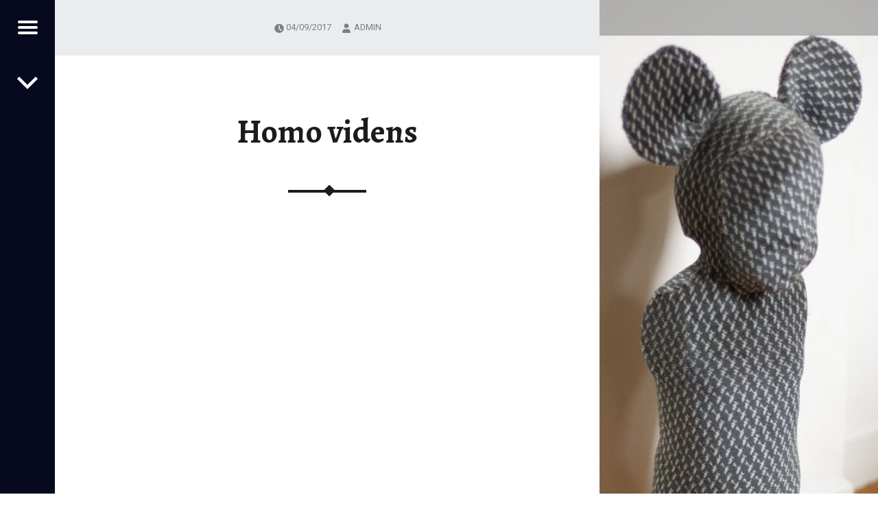

--- FILE ---
content_type: text/html; charset=UTF-8
request_url: https://robertolopezmartin.com/?p=608
body_size: 9994
content:
<!doctype html>
<html lang="es" class="no-js">

<head>

<meta charset="UTF-8" />
<meta name='robots' content='index, follow, max-image-preview:large, max-snippet:-1, max-video-preview:-1' />
<meta name="viewport" content="width=device-width, initial-scale=1, maximum-scale=1" />
<link rel="profile" href="https://gmpg.org/xfn/11" />
<link rel="pingback" href="https://robertolopezmartin.com/xmlrpc.php" />

	<!-- This site is optimized with the Yoast SEO plugin v26.7 - https://yoast.com/wordpress/plugins/seo/ -->
	<title>Homo videns - Roberto López Martín</title>
	<meta name="description" content="Pagina Personal del Artista Plástico Roberto López Martín donde encontrarás noticias exposiciones y todos sus trabajos" />
	<link rel="canonical" href="https://robertolopezmartin.com/?p=608" />
	<meta property="og:locale" content="es_ES" />
	<meta property="og:type" content="article" />
	<meta property="og:title" content="Homo videns - Roberto López Martín" />
	<meta property="og:description" content="Pagina Personal del Artista Plástico Roberto López Martín donde encontrarás noticias exposiciones y todos sus trabajos" />
	<meta property="og:url" content="https://robertolopezmartin.com/?p=608" />
	<meta property="og:site_name" content="Roberto López Martín" />
	<meta property="article:published_time" content="2017-09-04T17:39:33+00:00" />
	<meta property="article:modified_time" content="2025-08-19T16:48:16+00:00" />
	<meta name="author" content="admin" />
	<meta name="twitter:card" content="summary_large_image" />
	<meta name="twitter:label1" content="Escrito por" />
	<meta name="twitter:data1" content="admin" />
	<script type="application/ld+json" class="yoast-schema-graph">{"@context":"https://schema.org","@graph":[{"@type":"Article","@id":"https://robertolopezmartin.com/?p=608#article","isPartOf":{"@id":"https://robertolopezmartin.com/?p=608"},"author":{"name":"admin","@id":"https://robertolopezmartin.com/#/schema/person/53934a20a81a5653c227b402fa363cd4"},"headline":"Homo videns","datePublished":"2017-09-04T17:39:33+00:00","dateModified":"2025-08-19T16:48:16+00:00","mainEntityOfPage":{"@id":"https://robertolopezmartin.com/?p=608"},"wordCount":2,"articleSection":["Uncategorized"],"inLanguage":"es"},{"@type":"WebPage","@id":"https://robertolopezmartin.com/?p=608","url":"https://robertolopezmartin.com/?p=608","name":"Homo videns - Roberto López Martín","isPartOf":{"@id":"https://robertolopezmartin.com/#website"},"datePublished":"2017-09-04T17:39:33+00:00","dateModified":"2025-08-19T16:48:16+00:00","author":{"@id":"https://robertolopezmartin.com/#/schema/person/53934a20a81a5653c227b402fa363cd4"},"description":"Pagina Personal del Artista Plástico Roberto López Martín donde encontrarás noticias exposiciones y todos sus trabajos","breadcrumb":{"@id":"https://robertolopezmartin.com/?p=608#breadcrumb"},"inLanguage":"es","potentialAction":[{"@type":"ReadAction","target":["https://robertolopezmartin.com/?p=608"]}]},{"@type":"BreadcrumbList","@id":"https://robertolopezmartin.com/?p=608#breadcrumb","itemListElement":[{"@type":"ListItem","position":1,"name":"Portada","item":"https://robertolopezmartin.com/"},{"@type":"ListItem","position":2,"name":"Homo videns"}]},{"@type":"WebSite","@id":"https://robertolopezmartin.com/#website","url":"https://robertolopezmartin.com/","name":"Roberto López Martín","description":"Artista Plástico","potentialAction":[{"@type":"SearchAction","target":{"@type":"EntryPoint","urlTemplate":"https://robertolopezmartin.com/?s={search_term_string}"},"query-input":{"@type":"PropertyValueSpecification","valueRequired":true,"valueName":"search_term_string"}}],"inLanguage":"es"},{"@type":"Person","@id":"https://robertolopezmartin.com/#/schema/person/53934a20a81a5653c227b402fa363cd4","name":"admin","image":{"@type":"ImageObject","inLanguage":"es","@id":"https://robertolopezmartin.com/#/schema/person/image/","url":"https://secure.gravatar.com/avatar/0ee5ece037aa2da07268b01b28ec144295f2a184727a2c9477a77264c769dc32?s=96&d=mm&r=g","contentUrl":"https://secure.gravatar.com/avatar/0ee5ece037aa2da07268b01b28ec144295f2a184727a2c9477a77264c769dc32?s=96&d=mm&r=g","caption":"admin"},"url":"https://robertolopezmartin.com/?author=1"}]}</script>
	<!-- / Yoast SEO plugin. -->


<link rel='dns-prefetch' href='//fonts.googleapis.com' />
<link rel="alternate" type="application/rss+xml" title="Roberto López Martín &raquo; Feed" href="https://robertolopezmartin.com/?feed=rss2" />
<link rel="alternate" type="application/rss+xml" title="Roberto López Martín &raquo; Feed de los comentarios" href="https://robertolopezmartin.com/?feed=comments-rss2" />
<link rel="alternate" title="oEmbed (JSON)" type="application/json+oembed" href="https://robertolopezmartin.com/index.php?rest_route=%2Foembed%2F1.0%2Fembed&#038;url=https%3A%2F%2Frobertolopezmartin.com%2F%3Fp%3D608" />
<link rel="alternate" title="oEmbed (XML)" type="text/xml+oembed" href="https://robertolopezmartin.com/index.php?rest_route=%2Foembed%2F1.0%2Fembed&#038;url=https%3A%2F%2Frobertolopezmartin.com%2F%3Fp%3D608&#038;format=xml" />
<style id='wp-img-auto-sizes-contain-inline-css'>
img:is([sizes=auto i],[sizes^="auto," i]){contain-intrinsic-size:3000px 1500px}
/*# sourceURL=wp-img-auto-sizes-contain-inline-css */
</style>
<style id='wp-emoji-styles-inline-css'>

	img.wp-smiley, img.emoji {
		display: inline !important;
		border: none !important;
		box-shadow: none !important;
		height: 1em !important;
		width: 1em !important;
		margin: 0 0.07em !important;
		vertical-align: -0.1em !important;
		background: none !important;
		padding: 0 !important;
	}
/*# sourceURL=wp-emoji-styles-inline-css */
</style>
<style id='wp-block-library-inline-css'>
:root{--wp-block-synced-color:#7a00df;--wp-block-synced-color--rgb:122,0,223;--wp-bound-block-color:var(--wp-block-synced-color);--wp-editor-canvas-background:#ddd;--wp-admin-theme-color:#007cba;--wp-admin-theme-color--rgb:0,124,186;--wp-admin-theme-color-darker-10:#006ba1;--wp-admin-theme-color-darker-10--rgb:0,107,160.5;--wp-admin-theme-color-darker-20:#005a87;--wp-admin-theme-color-darker-20--rgb:0,90,135;--wp-admin-border-width-focus:2px}@media (min-resolution:192dpi){:root{--wp-admin-border-width-focus:1.5px}}.wp-element-button{cursor:pointer}:root .has-very-light-gray-background-color{background-color:#eee}:root .has-very-dark-gray-background-color{background-color:#313131}:root .has-very-light-gray-color{color:#eee}:root .has-very-dark-gray-color{color:#313131}:root .has-vivid-green-cyan-to-vivid-cyan-blue-gradient-background{background:linear-gradient(135deg,#00d084,#0693e3)}:root .has-purple-crush-gradient-background{background:linear-gradient(135deg,#34e2e4,#4721fb 50%,#ab1dfe)}:root .has-hazy-dawn-gradient-background{background:linear-gradient(135deg,#faaca8,#dad0ec)}:root .has-subdued-olive-gradient-background{background:linear-gradient(135deg,#fafae1,#67a671)}:root .has-atomic-cream-gradient-background{background:linear-gradient(135deg,#fdd79a,#004a59)}:root .has-nightshade-gradient-background{background:linear-gradient(135deg,#330968,#31cdcf)}:root .has-midnight-gradient-background{background:linear-gradient(135deg,#020381,#2874fc)}:root{--wp--preset--font-size--normal:16px;--wp--preset--font-size--huge:42px}.has-regular-font-size{font-size:1em}.has-larger-font-size{font-size:2.625em}.has-normal-font-size{font-size:var(--wp--preset--font-size--normal)}.has-huge-font-size{font-size:var(--wp--preset--font-size--huge)}.has-text-align-center{text-align:center}.has-text-align-left{text-align:left}.has-text-align-right{text-align:right}.has-fit-text{white-space:nowrap!important}#end-resizable-editor-section{display:none}.aligncenter{clear:both}.items-justified-left{justify-content:flex-start}.items-justified-center{justify-content:center}.items-justified-right{justify-content:flex-end}.items-justified-space-between{justify-content:space-between}.screen-reader-text{border:0;clip-path:inset(50%);height:1px;margin:-1px;overflow:hidden;padding:0;position:absolute;width:1px;word-wrap:normal!important}.screen-reader-text:focus{background-color:#ddd;clip-path:none;color:#444;display:block;font-size:1em;height:auto;left:5px;line-height:normal;padding:15px 23px 14px;text-decoration:none;top:5px;width:auto;z-index:100000}html :where(.has-border-color){border-style:solid}html :where([style*=border-top-color]){border-top-style:solid}html :where([style*=border-right-color]){border-right-style:solid}html :where([style*=border-bottom-color]){border-bottom-style:solid}html :where([style*=border-left-color]){border-left-style:solid}html :where([style*=border-width]){border-style:solid}html :where([style*=border-top-width]){border-top-style:solid}html :where([style*=border-right-width]){border-right-style:solid}html :where([style*=border-bottom-width]){border-bottom-style:solid}html :where([style*=border-left-width]){border-left-style:solid}html :where(img[class*=wp-image-]){height:auto;max-width:100%}:where(figure){margin:0 0 1em}html :where(.is-position-sticky){--wp-admin--admin-bar--position-offset:var(--wp-admin--admin-bar--height,0px)}@media screen and (max-width:600px){html :where(.is-position-sticky){--wp-admin--admin-bar--position-offset:0px}}

/*# sourceURL=wp-block-library-inline-css */
</style><style id='global-styles-inline-css'>
:root{--wp--preset--aspect-ratio--square: 1;--wp--preset--aspect-ratio--4-3: 4/3;--wp--preset--aspect-ratio--3-4: 3/4;--wp--preset--aspect-ratio--3-2: 3/2;--wp--preset--aspect-ratio--2-3: 2/3;--wp--preset--aspect-ratio--16-9: 16/9;--wp--preset--aspect-ratio--9-16: 9/16;--wp--preset--color--black: #000000;--wp--preset--color--cyan-bluish-gray: #abb8c3;--wp--preset--color--white: #ffffff;--wp--preset--color--pale-pink: #f78da7;--wp--preset--color--vivid-red: #cf2e2e;--wp--preset--color--luminous-vivid-orange: #ff6900;--wp--preset--color--luminous-vivid-amber: #fcb900;--wp--preset--color--light-green-cyan: #7bdcb5;--wp--preset--color--vivid-green-cyan: #00d084;--wp--preset--color--pale-cyan-blue: #8ed1fc;--wp--preset--color--vivid-cyan-blue: #0693e3;--wp--preset--color--vivid-purple: #9b51e0;--wp--preset--gradient--vivid-cyan-blue-to-vivid-purple: linear-gradient(135deg,rgb(6,147,227) 0%,rgb(155,81,224) 100%);--wp--preset--gradient--light-green-cyan-to-vivid-green-cyan: linear-gradient(135deg,rgb(122,220,180) 0%,rgb(0,208,130) 100%);--wp--preset--gradient--luminous-vivid-amber-to-luminous-vivid-orange: linear-gradient(135deg,rgb(252,185,0) 0%,rgb(255,105,0) 100%);--wp--preset--gradient--luminous-vivid-orange-to-vivid-red: linear-gradient(135deg,rgb(255,105,0) 0%,rgb(207,46,46) 100%);--wp--preset--gradient--very-light-gray-to-cyan-bluish-gray: linear-gradient(135deg,rgb(238,238,238) 0%,rgb(169,184,195) 100%);--wp--preset--gradient--cool-to-warm-spectrum: linear-gradient(135deg,rgb(74,234,220) 0%,rgb(151,120,209) 20%,rgb(207,42,186) 40%,rgb(238,44,130) 60%,rgb(251,105,98) 80%,rgb(254,248,76) 100%);--wp--preset--gradient--blush-light-purple: linear-gradient(135deg,rgb(255,206,236) 0%,rgb(152,150,240) 100%);--wp--preset--gradient--blush-bordeaux: linear-gradient(135deg,rgb(254,205,165) 0%,rgb(254,45,45) 50%,rgb(107,0,62) 100%);--wp--preset--gradient--luminous-dusk: linear-gradient(135deg,rgb(255,203,112) 0%,rgb(199,81,192) 50%,rgb(65,88,208) 100%);--wp--preset--gradient--pale-ocean: linear-gradient(135deg,rgb(255,245,203) 0%,rgb(182,227,212) 50%,rgb(51,167,181) 100%);--wp--preset--gradient--electric-grass: linear-gradient(135deg,rgb(202,248,128) 0%,rgb(113,206,126) 100%);--wp--preset--gradient--midnight: linear-gradient(135deg,rgb(2,3,129) 0%,rgb(40,116,252) 100%);--wp--preset--font-size--small: 13px;--wp--preset--font-size--medium: 20px;--wp--preset--font-size--large: 36px;--wp--preset--font-size--x-large: 42px;--wp--preset--spacing--20: 0.44rem;--wp--preset--spacing--30: 0.67rem;--wp--preset--spacing--40: 1rem;--wp--preset--spacing--50: 1.5rem;--wp--preset--spacing--60: 2.25rem;--wp--preset--spacing--70: 3.38rem;--wp--preset--spacing--80: 5.06rem;--wp--preset--shadow--natural: 6px 6px 9px rgba(0, 0, 0, 0.2);--wp--preset--shadow--deep: 12px 12px 50px rgba(0, 0, 0, 0.4);--wp--preset--shadow--sharp: 6px 6px 0px rgba(0, 0, 0, 0.2);--wp--preset--shadow--outlined: 6px 6px 0px -3px rgb(255, 255, 255), 6px 6px rgb(0, 0, 0);--wp--preset--shadow--crisp: 6px 6px 0px rgb(0, 0, 0);}:where(.is-layout-flex){gap: 0.5em;}:where(.is-layout-grid){gap: 0.5em;}body .is-layout-flex{display: flex;}.is-layout-flex{flex-wrap: wrap;align-items: center;}.is-layout-flex > :is(*, div){margin: 0;}body .is-layout-grid{display: grid;}.is-layout-grid > :is(*, div){margin: 0;}:where(.wp-block-columns.is-layout-flex){gap: 2em;}:where(.wp-block-columns.is-layout-grid){gap: 2em;}:where(.wp-block-post-template.is-layout-flex){gap: 1.25em;}:where(.wp-block-post-template.is-layout-grid){gap: 1.25em;}.has-black-color{color: var(--wp--preset--color--black) !important;}.has-cyan-bluish-gray-color{color: var(--wp--preset--color--cyan-bluish-gray) !important;}.has-white-color{color: var(--wp--preset--color--white) !important;}.has-pale-pink-color{color: var(--wp--preset--color--pale-pink) !important;}.has-vivid-red-color{color: var(--wp--preset--color--vivid-red) !important;}.has-luminous-vivid-orange-color{color: var(--wp--preset--color--luminous-vivid-orange) !important;}.has-luminous-vivid-amber-color{color: var(--wp--preset--color--luminous-vivid-amber) !important;}.has-light-green-cyan-color{color: var(--wp--preset--color--light-green-cyan) !important;}.has-vivid-green-cyan-color{color: var(--wp--preset--color--vivid-green-cyan) !important;}.has-pale-cyan-blue-color{color: var(--wp--preset--color--pale-cyan-blue) !important;}.has-vivid-cyan-blue-color{color: var(--wp--preset--color--vivid-cyan-blue) !important;}.has-vivid-purple-color{color: var(--wp--preset--color--vivid-purple) !important;}.has-black-background-color{background-color: var(--wp--preset--color--black) !important;}.has-cyan-bluish-gray-background-color{background-color: var(--wp--preset--color--cyan-bluish-gray) !important;}.has-white-background-color{background-color: var(--wp--preset--color--white) !important;}.has-pale-pink-background-color{background-color: var(--wp--preset--color--pale-pink) !important;}.has-vivid-red-background-color{background-color: var(--wp--preset--color--vivid-red) !important;}.has-luminous-vivid-orange-background-color{background-color: var(--wp--preset--color--luminous-vivid-orange) !important;}.has-luminous-vivid-amber-background-color{background-color: var(--wp--preset--color--luminous-vivid-amber) !important;}.has-light-green-cyan-background-color{background-color: var(--wp--preset--color--light-green-cyan) !important;}.has-vivid-green-cyan-background-color{background-color: var(--wp--preset--color--vivid-green-cyan) !important;}.has-pale-cyan-blue-background-color{background-color: var(--wp--preset--color--pale-cyan-blue) !important;}.has-vivid-cyan-blue-background-color{background-color: var(--wp--preset--color--vivid-cyan-blue) !important;}.has-vivid-purple-background-color{background-color: var(--wp--preset--color--vivid-purple) !important;}.has-black-border-color{border-color: var(--wp--preset--color--black) !important;}.has-cyan-bluish-gray-border-color{border-color: var(--wp--preset--color--cyan-bluish-gray) !important;}.has-white-border-color{border-color: var(--wp--preset--color--white) !important;}.has-pale-pink-border-color{border-color: var(--wp--preset--color--pale-pink) !important;}.has-vivid-red-border-color{border-color: var(--wp--preset--color--vivid-red) !important;}.has-luminous-vivid-orange-border-color{border-color: var(--wp--preset--color--luminous-vivid-orange) !important;}.has-luminous-vivid-amber-border-color{border-color: var(--wp--preset--color--luminous-vivid-amber) !important;}.has-light-green-cyan-border-color{border-color: var(--wp--preset--color--light-green-cyan) !important;}.has-vivid-green-cyan-border-color{border-color: var(--wp--preset--color--vivid-green-cyan) !important;}.has-pale-cyan-blue-border-color{border-color: var(--wp--preset--color--pale-cyan-blue) !important;}.has-vivid-cyan-blue-border-color{border-color: var(--wp--preset--color--vivid-cyan-blue) !important;}.has-vivid-purple-border-color{border-color: var(--wp--preset--color--vivid-purple) !important;}.has-vivid-cyan-blue-to-vivid-purple-gradient-background{background: var(--wp--preset--gradient--vivid-cyan-blue-to-vivid-purple) !important;}.has-light-green-cyan-to-vivid-green-cyan-gradient-background{background: var(--wp--preset--gradient--light-green-cyan-to-vivid-green-cyan) !important;}.has-luminous-vivid-amber-to-luminous-vivid-orange-gradient-background{background: var(--wp--preset--gradient--luminous-vivid-amber-to-luminous-vivid-orange) !important;}.has-luminous-vivid-orange-to-vivid-red-gradient-background{background: var(--wp--preset--gradient--luminous-vivid-orange-to-vivid-red) !important;}.has-very-light-gray-to-cyan-bluish-gray-gradient-background{background: var(--wp--preset--gradient--very-light-gray-to-cyan-bluish-gray) !important;}.has-cool-to-warm-spectrum-gradient-background{background: var(--wp--preset--gradient--cool-to-warm-spectrum) !important;}.has-blush-light-purple-gradient-background{background: var(--wp--preset--gradient--blush-light-purple) !important;}.has-blush-bordeaux-gradient-background{background: var(--wp--preset--gradient--blush-bordeaux) !important;}.has-luminous-dusk-gradient-background{background: var(--wp--preset--gradient--luminous-dusk) !important;}.has-pale-ocean-gradient-background{background: var(--wp--preset--gradient--pale-ocean) !important;}.has-electric-grass-gradient-background{background: var(--wp--preset--gradient--electric-grass) !important;}.has-midnight-gradient-background{background: var(--wp--preset--gradient--midnight) !important;}.has-small-font-size{font-size: var(--wp--preset--font-size--small) !important;}.has-medium-font-size{font-size: var(--wp--preset--font-size--medium) !important;}.has-large-font-size{font-size: var(--wp--preset--font-size--large) !important;}.has-x-large-font-size{font-size: var(--wp--preset--font-size--x-large) !important;}
/*# sourceURL=global-styles-inline-css */
</style>

<style id='classic-theme-styles-inline-css'>
/*! This file is auto-generated */
.wp-block-button__link{color:#fff;background-color:#32373c;border-radius:9999px;box-shadow:none;text-decoration:none;padding:calc(.667em + 2px) calc(1.333em + 2px);font-size:1.125em}.wp-block-file__button{background:#32373c;color:#fff;text-decoration:none}
/*# sourceURL=/wp-includes/css/classic-themes.min.css */
</style>
<link rel='stylesheet' id='so_visibility_classes-css' href='https://robertolopezmartin.com/wp-content/plugins/so-visibility-classes/css/style.css?ver=6.9' media='all' />
<link rel='stylesheet' id='receptar-google-fonts-css' href='https://fonts.googleapis.com/css?family=Roboto%7CRoboto+Condensed%3A400%2C300%7CAlegreya%3A400%2C700&#038;subset&#038;ver=2.0.5' media='all' />
<link rel='stylesheet' id='genericons-neue-css' href='https://robertolopezmartin.com/wp-content/themes/receptar/assets/fonts/genericons-neue/genericons-neue.css?ver=2.0.5' media='all' />
<link rel='stylesheet' id='receptar-starter-css' href='https://robertolopezmartin.com/wp-content/themes/receptar/assets/css/starter.css?ver=2.0.5' media='all' />
<link rel='stylesheet' id='receptar-main-css' href='https://robertolopezmartin.com/wp-content/themes/receptar/assets/css/main.css?ver=2.0.5' media='all' />
<link rel='stylesheet' id='receptar-colors-css' href='https://robertolopezmartin.com/wp-content/themes/receptar/assets/css/colors.css?ver=2.0.5' media='all' />
<style id='receptar-inline-css'>
/* START CSS variables */
:root { 
 --color-accent: #dd0055; --color-header-background: #313538; --color-content-alt-background: #ffffff; --color-sidebar-background: #070a1e; --color-sidebar-border: #000000; --color-footer-background: #ffffff; --color-footer-text: #ffffff;
}
/* END CSS variables */
/* Singular featured image styles */
.entry-media { background-image: url('https://robertolopezmartin.com/wp-content/uploads/2017/09/cropped-imagenes-avatar-portada-web.jpg'); }

/*# sourceURL=receptar-inline-css */
</style>
<link rel='stylesheet' id='receptar-stylesheet-css' href='https://robertolopezmartin.com/wp-content/themes/receptar/style.css?ver=2.0.5' media='all' />
<script src="https://robertolopezmartin.com/wp-content/themes/receptar/assets/js/vendor/css-vars-ponyfill/css-vars-ponyfill.min.js?ver=v2.4.7" id="css-vars-ponyfill-js"></script>
<script id="css-vars-ponyfill-js-after">
window.onload = function() {
	cssVars( {
		onlyVars: true,
		exclude: 'link:not([href^="https://robertolopezmartin.com/wp-content/themes"])'
	} );
};
//# sourceURL=css-vars-ponyfill-js-after
</script>
<script src="https://robertolopezmartin.com/wp-includes/js/jquery/jquery.min.js?ver=3.7.1" id="jquery-core-js"></script>
<script src="https://robertolopezmartin.com/wp-includes/js/jquery/jquery-migrate.min.js?ver=3.4.1" id="jquery-migrate-js"></script>
<link rel="https://api.w.org/" href="https://robertolopezmartin.com/index.php?rest_route=/" /><link rel="alternate" title="JSON" type="application/json" href="https://robertolopezmartin.com/index.php?rest_route=/wp/v2/posts/608" /><link rel="EditURI" type="application/rsd+xml" title="RSD" href="https://robertolopezmartin.com/xmlrpc.php?rsd" />
<meta name="generator" content="WordPress 6.9" />
<link rel='shortlink' href='https://robertolopezmartin.com/?p=608' />

        <script type="text/javascript">
            var jQueryMigrateHelperHasSentDowngrade = false;

			window.onerror = function( msg, url, line, col, error ) {
				// Break out early, do not processing if a downgrade reqeust was already sent.
				if ( jQueryMigrateHelperHasSentDowngrade ) {
					return true;
                }

				var xhr = new XMLHttpRequest();
				var nonce = 'f2357768ea';
				var jQueryFunctions = [
					'andSelf',
					'browser',
					'live',
					'boxModel',
					'support.boxModel',
					'size',
					'swap',
					'clean',
					'sub',
                ];
				var match_pattern = /\)\.(.+?) is not a function/;
                var erroredFunction = msg.match( match_pattern );

                // If there was no matching functions, do not try to downgrade.
                if ( null === erroredFunction || typeof erroredFunction !== 'object' || typeof erroredFunction[1] === "undefined" || -1 === jQueryFunctions.indexOf( erroredFunction[1] ) ) {
                    return true;
                }

                // Set that we've now attempted a downgrade request.
                jQueryMigrateHelperHasSentDowngrade = true;

				xhr.open( 'POST', 'https://robertolopezmartin.com/wp-admin/admin-ajax.php' );
				xhr.setRequestHeader( 'Content-Type', 'application/x-www-form-urlencoded' );
				xhr.onload = function () {
					var response,
                        reload = false;

					if ( 200 === xhr.status ) {
                        try {
                        	response = JSON.parse( xhr.response );

                        	reload = response.data.reload;
                        } catch ( e ) {
                        	reload = false;
                        }
                    }

					// Automatically reload the page if a deprecation caused an automatic downgrade, ensure visitors get the best possible experience.
					if ( reload ) {
						location.reload();
                    }
				};

				xhr.send( encodeURI( 'action=jquery-migrate-downgrade-version&_wpnonce=' + nonce ) );

				// Suppress error alerts in older browsers
				return true;
			}
        </script>

		<style id="custom-background-css">
body.custom-background { background-color: #ffffff; }
</style>
	<link rel="icon" href="https://robertolopezmartin.com/wp-content/uploads/2017/09/cropped-logo-bja-1-32x32.jpg" sizes="32x32" />
<link rel="icon" href="https://robertolopezmartin.com/wp-content/uploads/2017/09/cropped-logo-bja-1-192x192.jpg" sizes="192x192" />
<link rel="apple-touch-icon" href="https://robertolopezmartin.com/wp-content/uploads/2017/09/cropped-logo-bja-1-180x180.jpg" />
<meta name="msapplication-TileImage" content="https://robertolopezmartin.com/wp-content/uploads/2017/09/cropped-logo-bja-1-270x270.jpg" />

</head>


<body data-rsssl=1 class="custom-background is-singular not-front-page post-template-default postid-608 single single-format-standard single-post wp-singular wp-theme-receptar">
<a name="top"></a>

<div id="page" class="hfeed site">
	<div class="site-inner">


<header id="masthead" class="site-header">

<div class="site-branding"><h2 class="screen-reader-text">Homo videns - Roberto López Martín</h2><a id="site-title" class="site-title logo type-text" href="https://robertolopezmartin.com/" title="Roberto López Martín | Artista Plástico" rel="home"><span class="text-logo">Roberto López Martín</span></a><div class="site-description">Artista Plástico</div></div>
<section id="secondary" class="secondary">
	<div class="secondary-content">
		<div class="secondary-content-container">
			<div class="site-branding"><h2 class="screen-reader-text">Homo videns - Roberto López Martín</h2><a id="site-title" class="site-title logo type-text" href="https://robertolopezmartin.com/" title="Roberto López Martín | Artista Plástico" rel="home"><span class="text-logo">Roberto López Martín</span></a><div class="site-description">Artista Plástico</div></div>
			<nav id="site-navigation" class="main-navigation" aria-label="Navegación del sitio Roberto López Martín">
				<a class="skip-link screen-reader-text" href="#content">Saltar al contenido</a><div class="menu-main-navigation"><ul><li id="menu-item-310" class="menu-item menu-item-type-post_type menu-item-object-page menu-item-310"><a href="https://robertolopezmartin.com/?page_id=305">Noticias / News</a></li>
<li id="menu-item-38" class="menu-item menu-item-type-post_type menu-item-object-page menu-item-38"><a href="https://robertolopezmartin.com/?page_id=4">Bio</a></li>
<li id="menu-item-601" class="menu-item menu-item-type-post_type menu-item-object-page menu-item-601"><a href="https://robertolopezmartin.com/?page_id=8">Los niños-tele: El nuevo homo videns</a></li>
<li id="menu-item-467" class="menu-item menu-item-type-post_type menu-item-object-page menu-item-467"><a href="https://robertolopezmartin.com/?page_id=198">¡Juegue con ellos! Dele Ud. También es un peluche/ Serie Momentos familiares /Play with them! Give you a stuffed animal is also/SERIES FAMILY MOMENTS</a></li>
<li id="menu-item-343" class="menu-item menu-item-type-post_type menu-item-object-page menu-item-343"><a href="https://robertolopezmartin.com/?page_id=340">¡Juegue con ellos! Dele Ud. También es un peluche/Play with them! Give you a stuffed animal is also</a></li>
<li id="menu-item-280" class="menu-item menu-item-type-post_type menu-item-object-page menu-item-280"><a href="https://robertolopezmartin.com/?page_id=278">Muñecas / Dolls</a></li>
<li id="menu-item-276" class="menu-item menu-item-type-post_type menu-item-object-page menu-item-276"><a href="https://robertolopezmartin.com/?page_id=17">Heroína / Heroin(E)</a></li>
<li id="menu-item-35" class="menu-item menu-item-type-post_type menu-item-object-page menu-item-35"><a href="https://robertolopezmartin.com/?page_id=10">Video-Performance</a></li>
<li id="menu-item-275" class="menu-item menu-item-type-post_type menu-item-object-page menu-item-275"><a href="https://robertolopezmartin.com/?page_id=23">Donde juegan los códigos/Where codes play</a></li>
<li id="menu-item-273" class="menu-item menu-item-type-post_type menu-item-object-page menu-item-273"><a href="https://robertolopezmartin.com/?page_id=15">Etopeyas</a></li>
<li id="menu-item-641" class="menu-item menu-item-type-post_type menu-item-object-page menu-item-641"><a href="https://robertolopezmartin.com/?page_id=21">Antitéticos / antithetical</a></li>
<li id="menu-item-277" class="menu-item menu-item-type-post_type menu-item-object-page menu-item-home menu-item-277"><a href="https://robertolopezmartin.com/">Contacto / Contact</a></li>
</ul></div>			</nav>

			
					</div>
	</div>

	<div class="secondary-controls">
		
		<button id="menu-toggle" class="menu-toggle" aria-controls="secondary" aria-expanded="false">
			<span class="hamburger-item"></span>
			<span class="hamburger-item"></span>
			<span class="hamburger-item"></span>
			<span class="screen-reader-text">Menú</span>
		</button>

		<nav class="navigation post-navigation links-count-1"><h1 class="screen-reader-text">Navegación de entradas</h1><div class="nav-links"><div class="nav-previous nav-link"><a href="https://robertolopezmartin.com/?p=1" rel="prev"><span class="post-title"><span class="meta-nav">Anterior: </span>Roberto López Martín</span></a></div></div></nav>	</div>
</section>

<aside id="site-header-widgets" class="widget-area site-header-widgets">
	<section id="text-4" class="widget widget_text">			<div class="textwidget"></div>
		</section><section id="recent-comments-4" class="widget widget_recent_comments"><h2 class="widget-title">Comentarios recientes</h2><nav aria-label="Comentarios recientes"><ul id="recentcomments"></ul></nav></section><section id="text-5" class="widget widget_text">			<div class="textwidget"></div>
		</section></aside>


</header>



<div id="content" class="site-content">
	<div id="primary" class="content-area">
		<main id="main" class="site-main clearfix">


<article id="post-608" class="post-608 post type-post status-publish format-standard hentry category-uncategorized entry">

			<div class="entry-media">
			<figure class="post-thumbnail">
				<img src="https://robertolopezmartin.com/wp-content/uploads/2017/09/cropped-imagenes-avatar-portada-web.jpg" alt="Homo videns" title="Homo videns" />			</figure>
		</div>
	
	<div class="entry-inner">
		<header class="entry-header"><h1 class="entry-title">Homo videns</h1></header>		<div class="entry-content">
					</div>
		<div class="entry-meta entry-meta-bottom"><time datetime="2017-09-04T18:39:33+01:00" class="entry-date entry-meta-element published" title="04/09/2017 | 6:39 PM">04/09/2017</time> <span class="author vcard entry-meta-element"{attributes}><a href="https://robertolopezmartin.com/?author=1" class="url fn n" rel="author">admin</a></span> </div>	</div>

</article>


		</main><!-- /#main -->
	</div><!-- /#primary -->
</div><!-- /#content -->



<footer id="colophon" class="site-footer">


<div class="site-footer-area footer-area-site-info">
	<div class="site-footer-area-inner site-info-inner">

		
		<div class="site-info">
			
				&copy; 2026 <a href="https://robertolopezmartin.com/">Roberto López Martín</a>
				<span class="sep"> | </span>
				Utilizando el tema <a rel="nofollow" href="https://www.webmandesign.eu/portfolio/receptar-wordpress-theme/"><strong>Receptar</strong></a> para <a rel="nofollow" href="https://es.wordpress.org/">WordPress</a>.				<span class="sep"> | </span>
				<a href="#top" id="back-to-top" class="back-to-top">Volver arriba &uarr;</a>

					</div>

		
	</div>
</div>


</footer>


	</div><!-- /.site-inner -->
</div><!-- /#page -->

<script src="https://robertolopezmartin.com/wp-content/themes/receptar/assets/js/scripts-global.js?ver=2.0.5" id="receptar-scripts-global-js"></script>
<script src="https://robertolopezmartin.com/wp-content/themes/receptar/assets/js/skip-link-focus-fix.js?ver=2.0.5" id="receptar-skip-link-focus-fix-js"></script>
<script id="wp-emoji-settings" type="application/json">
{"baseUrl":"https://s.w.org/images/core/emoji/17.0.2/72x72/","ext":".png","svgUrl":"https://s.w.org/images/core/emoji/17.0.2/svg/","svgExt":".svg","source":{"concatemoji":"https://robertolopezmartin.com/wp-includes/js/wp-emoji-release.min.js?ver=6.9"}}
</script>
<script type="module">
/*! This file is auto-generated */
const a=JSON.parse(document.getElementById("wp-emoji-settings").textContent),o=(window._wpemojiSettings=a,"wpEmojiSettingsSupports"),s=["flag","emoji"];function i(e){try{var t={supportTests:e,timestamp:(new Date).valueOf()};sessionStorage.setItem(o,JSON.stringify(t))}catch(e){}}function c(e,t,n){e.clearRect(0,0,e.canvas.width,e.canvas.height),e.fillText(t,0,0);t=new Uint32Array(e.getImageData(0,0,e.canvas.width,e.canvas.height).data);e.clearRect(0,0,e.canvas.width,e.canvas.height),e.fillText(n,0,0);const a=new Uint32Array(e.getImageData(0,0,e.canvas.width,e.canvas.height).data);return t.every((e,t)=>e===a[t])}function p(e,t){e.clearRect(0,0,e.canvas.width,e.canvas.height),e.fillText(t,0,0);var n=e.getImageData(16,16,1,1);for(let e=0;e<n.data.length;e++)if(0!==n.data[e])return!1;return!0}function u(e,t,n,a){switch(t){case"flag":return n(e,"\ud83c\udff3\ufe0f\u200d\u26a7\ufe0f","\ud83c\udff3\ufe0f\u200b\u26a7\ufe0f")?!1:!n(e,"\ud83c\udde8\ud83c\uddf6","\ud83c\udde8\u200b\ud83c\uddf6")&&!n(e,"\ud83c\udff4\udb40\udc67\udb40\udc62\udb40\udc65\udb40\udc6e\udb40\udc67\udb40\udc7f","\ud83c\udff4\u200b\udb40\udc67\u200b\udb40\udc62\u200b\udb40\udc65\u200b\udb40\udc6e\u200b\udb40\udc67\u200b\udb40\udc7f");case"emoji":return!a(e,"\ud83e\u1fac8")}return!1}function f(e,t,n,a){let r;const o=(r="undefined"!=typeof WorkerGlobalScope&&self instanceof WorkerGlobalScope?new OffscreenCanvas(300,150):document.createElement("canvas")).getContext("2d",{willReadFrequently:!0}),s=(o.textBaseline="top",o.font="600 32px Arial",{});return e.forEach(e=>{s[e]=t(o,e,n,a)}),s}function r(e){var t=document.createElement("script");t.src=e,t.defer=!0,document.head.appendChild(t)}a.supports={everything:!0,everythingExceptFlag:!0},new Promise(t=>{let n=function(){try{var e=JSON.parse(sessionStorage.getItem(o));if("object"==typeof e&&"number"==typeof e.timestamp&&(new Date).valueOf()<e.timestamp+604800&&"object"==typeof e.supportTests)return e.supportTests}catch(e){}return null}();if(!n){if("undefined"!=typeof Worker&&"undefined"!=typeof OffscreenCanvas&&"undefined"!=typeof URL&&URL.createObjectURL&&"undefined"!=typeof Blob)try{var e="postMessage("+f.toString()+"("+[JSON.stringify(s),u.toString(),c.toString(),p.toString()].join(",")+"));",a=new Blob([e],{type:"text/javascript"});const r=new Worker(URL.createObjectURL(a),{name:"wpTestEmojiSupports"});return void(r.onmessage=e=>{i(n=e.data),r.terminate(),t(n)})}catch(e){}i(n=f(s,u,c,p))}t(n)}).then(e=>{for(const n in e)a.supports[n]=e[n],a.supports.everything=a.supports.everything&&a.supports[n],"flag"!==n&&(a.supports.everythingExceptFlag=a.supports.everythingExceptFlag&&a.supports[n]);var t;a.supports.everythingExceptFlag=a.supports.everythingExceptFlag&&!a.supports.flag,a.supports.everything||((t=a.source||{}).concatemoji?r(t.concatemoji):t.wpemoji&&t.twemoji&&(r(t.twemoji),r(t.wpemoji)))});
//# sourceURL=https://robertolopezmartin.com/wp-includes/js/wp-emoji-loader.min.js
</script>

</body>

</html>
